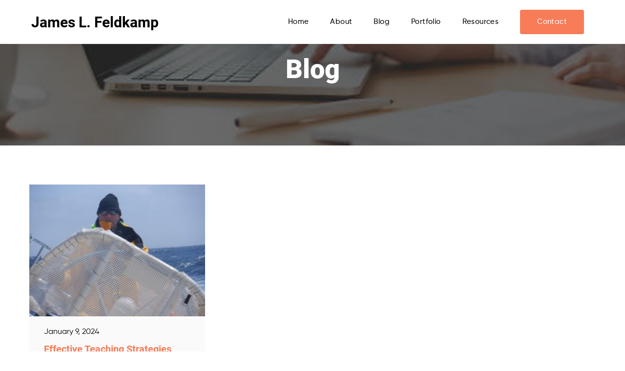

--- FILE ---
content_type: text/html; charset=UTF-8
request_url: https://jimfeldkamp.co/tag/formative-assessment/
body_size: 8291
content:
 <!DOCTYPE html PUBLIC "-//W3C//DTD XHTML 1.0 Transitional//EN" "http://www.w3.org/TR/xhtml1/DTD/xhtml1-transitional.dtd"> <html xmlns="http://www.w3.org/1999/xhtml"> <head> <link href="https://jimfeldkamp.co/wp-content/themes/masterclienttheme%202/style.css?ver=1.0" rel="stylesheet" type="text/css" /> <link href="https://unpkg.com/aos@2.3.1/dist/aos.css" rel="stylesheet"> <script src="https://unpkg.com/aos@2.3.1/dist/aos.js"></script> <meta name="viewport" content="width=device-width, initial-scale=1.0"> <meta http-equiv="Content-Type" content="text/html; charset=utf-8" /> <script src="https://ajax.googleapis.com/ajax/libs/jquery/3.3.1/jquery.min.js"></script> <title>Formative assessment Archives | Jim Feldkamp | Jim Feldkamp</title> <script type="application/ld+json">
			{
			  "@context": "https://www.schema.org",
			  "@id": "https://jimfeldkamp.co/tag/formative-assessment#person",
			  "@type": "Person",
			  "Description": "Commander Jim Feldkamp, USN Ret., Feldkamp was a US Naval Flight Officer, Counter-Measures Officer (ECMO), and Navigator for the EA-6B – the U.S. Navy’s carrier-based electronic attack aircraft. He flew off the USS Midway in Operation Desert Shield and Desert Storm in 1991.",
			  "alternateName": "James L. Feldkamp",
			  "gender": "male",
			  "image": "https://jimfeldkamp.co/wp-content/uploads/2020/02/James-Feldkamp21.png",
			  "jobTitle": "Former US Naval Flight Officer",
			  "name": "James L. Feldkamp",
			  "hasOccupation": "US Naval Flight Officer, Counter-Measures Officer (ECMO), and Navigator for the EA-6B – the U.S. Navy’s carrier-based electronic attack aircraft",
			  "nationality": "American",
			  "sameAs": [
					"https://jimfeldkamp.medium.com/",
					"https://muckrack.com/jim-feldkamp",
					"https://muckrack.com/jim-feldkamp",
					"https://readthedocs.org/profiles/JimFeldkamp/",
					"https://www.startus.cc/people/jim_feldkamp",
					"https://www.youtube.com/channel/UCKDN2IAojf1YQqH8qj741-w?view_as=subscriber",
					"https://www.pinterest.com/Jim_Feldkamp/",
					"https://gust.com/companies/Jim-feldkamp",
					"https://www.equitynet.com/c/jim-feldkamp",
					"https://jimfeldkamp.tumblr.com/",
					"http://jimfeldkamp.mystrikingly.com/",
					"https://www.minds.com/jimfeldkamp/",
					"https://hubpages.com/@jimfeldkamp",
					"https://www.patreon.com/JimFeldkamp",
					"https://www.bloglovin.com/@jimfeldkamp",
					"https://triberr.com/JimFeldkamp",
					"https://www.openstreetmap.org/user/Jim%20Feldkamp",
					"https://www.wattpad.com/user/JimFeldkamp",
					"https://jim-feldkamp.blogspot.com/",
					"https://disqus.com/by/jimfeldkamp/",
					"https://www.yelp.com/user_details?userid=gLgsOTjKmEk-5de9tZpvbw",
					"https://issuu.com/jimfeldkamp",
					"https://jimfeldkamp.weebly.com/",
					"https://angel.co/jim-feldkamp?public_profile=1",
					"https://mix.com/jimfeldkamp",
					"https://www.burpple.com/@jimfeldkamp",
					"https://dribbble.com/JimFeldkamp",
					"https://www.fanfiction.net/~jimfeldkamp",
					"https://www.deviantart.com/jimfeldkamp",
					"https://www.crunchyroll.com/user/JimFeldkamp",
					"https://about.me/jimfeldkamp1",
					"https://www.reddit.com/user/JimFeldkamp",
					"https://www.quora.com/profile/Jim-Feldkamp-1",
					"https://www.archilovers.com/jim-feldkamp/",
					"https://www.behance.net/jimfeldkamp",
					"https://vimeo.com/jimfeldkamp",
					"https://linktr.ee/JimFeldkamp",
					"https://archive.org/editxml/@jim_feldkamp"
			  ],
			  "url": "https://jimfeldkamp.co/tag/formative-assessment"
			}
		</script> <meta name='robots' content='noindex, follow' /> <meta property="og:locale" content="en_US" /> <meta property="og:type" content="article" /> <meta property="og:title" content="Formative assessment Archives | Jim Feldkamp" /> <meta property="og:url" content="https://jimfeldkamp.co/tag/formative-assessment/" /> <meta property="og:site_name" content="Jim Feldkamp" /> <meta property="og:image" content="https://jimfeldkamp.co/wp-content/uploads/2020/01/James-Feldkamp45-1024x768.jpg" /> <meta property="og:image:width" content="1024" /> <meta property="og:image:height" content="768" /> <meta property="og:image:type" content="image/jpeg" /> <meta name="twitter:card" content="summary_large_image" /> <link rel="alternate" type="application/rss+xml" title="Jim Feldkamp &raquo; Formative assessment Tag Feed" href="https://jimfeldkamp.co/tag/formative-assessment/feed/" /> <style id='wp-img-auto-sizes-contain-inline-css' type='text/css'>
img:is([sizes=auto i],[sizes^="auto," i]){contain-intrinsic-size:3000px 1500px}
/*# sourceURL=wp-img-auto-sizes-contain-inline-css */
</style> <style id='wp-emoji-styles-inline-css' type='text/css'>

	img.wp-smiley, img.emoji {
		display: inline !important;
		border: none !important;
		box-shadow: none !important;
		height: 1em !important;
		width: 1em !important;
		margin: 0 0.07em !important;
		vertical-align: -0.1em !important;
		background: none !important;
		padding: 0 !important;
	}
/*# sourceURL=wp-emoji-styles-inline-css */
</style> <style id='wp-block-library-inline-css' type='text/css'>
:root{--wp-block-synced-color:#7a00df;--wp-block-synced-color--rgb:122,0,223;--wp-bound-block-color:var(--wp-block-synced-color);--wp-editor-canvas-background:#ddd;--wp-admin-theme-color:#007cba;--wp-admin-theme-color--rgb:0,124,186;--wp-admin-theme-color-darker-10:#006ba1;--wp-admin-theme-color-darker-10--rgb:0,107,160.5;--wp-admin-theme-color-darker-20:#005a87;--wp-admin-theme-color-darker-20--rgb:0,90,135;--wp-admin-border-width-focus:2px}@media (min-resolution:192dpi){:root{--wp-admin-border-width-focus:1.5px}}.wp-element-button{cursor:pointer}:root .has-very-light-gray-background-color{background-color:#eee}:root .has-very-dark-gray-background-color{background-color:#313131}:root .has-very-light-gray-color{color:#eee}:root .has-very-dark-gray-color{color:#313131}:root .has-vivid-green-cyan-to-vivid-cyan-blue-gradient-background{background:linear-gradient(135deg,#00d084,#0693e3)}:root .has-purple-crush-gradient-background{background:linear-gradient(135deg,#34e2e4,#4721fb 50%,#ab1dfe)}:root .has-hazy-dawn-gradient-background{background:linear-gradient(135deg,#faaca8,#dad0ec)}:root .has-subdued-olive-gradient-background{background:linear-gradient(135deg,#fafae1,#67a671)}:root .has-atomic-cream-gradient-background{background:linear-gradient(135deg,#fdd79a,#004a59)}:root .has-nightshade-gradient-background{background:linear-gradient(135deg,#330968,#31cdcf)}:root .has-midnight-gradient-background{background:linear-gradient(135deg,#020381,#2874fc)}:root{--wp--preset--font-size--normal:16px;--wp--preset--font-size--huge:42px}.has-regular-font-size{font-size:1em}.has-larger-font-size{font-size:2.625em}.has-normal-font-size{font-size:var(--wp--preset--font-size--normal)}.has-huge-font-size{font-size:var(--wp--preset--font-size--huge)}.has-text-align-center{text-align:center}.has-text-align-left{text-align:left}.has-text-align-right{text-align:right}.has-fit-text{white-space:nowrap!important}#end-resizable-editor-section{display:none}.aligncenter{clear:both}.items-justified-left{justify-content:flex-start}.items-justified-center{justify-content:center}.items-justified-right{justify-content:flex-end}.items-justified-space-between{justify-content:space-between}.screen-reader-text{border:0;clip-path:inset(50%);height:1px;margin:-1px;overflow:hidden;padding:0;position:absolute;width:1px;word-wrap:normal!important}.screen-reader-text:focus{background-color:#ddd;clip-path:none;color:#444;display:block;font-size:1em;height:auto;left:5px;line-height:normal;padding:15px 23px 14px;text-decoration:none;top:5px;width:auto;z-index:100000}html :where(.has-border-color){border-style:solid}html :where([style*=border-top-color]){border-top-style:solid}html :where([style*=border-right-color]){border-right-style:solid}html :where([style*=border-bottom-color]){border-bottom-style:solid}html :where([style*=border-left-color]){border-left-style:solid}html :where([style*=border-width]){border-style:solid}html :where([style*=border-top-width]){border-top-style:solid}html :where([style*=border-right-width]){border-right-style:solid}html :where([style*=border-bottom-width]){border-bottom-style:solid}html :where([style*=border-left-width]){border-left-style:solid}html :where(img[class*=wp-image-]){height:auto;max-width:100%}:where(figure){margin:0 0 1em}html :where(.is-position-sticky){--wp-admin--admin-bar--position-offset:var(--wp-admin--admin-bar--height,0px)}@media screen and (max-width:600px){html :where(.is-position-sticky){--wp-admin--admin-bar--position-offset:0px}}

/*# sourceURL=wp-block-library-inline-css */
</style><style id='global-styles-inline-css' type='text/css'>
:root{--wp--preset--aspect-ratio--square: 1;--wp--preset--aspect-ratio--4-3: 4/3;--wp--preset--aspect-ratio--3-4: 3/4;--wp--preset--aspect-ratio--3-2: 3/2;--wp--preset--aspect-ratio--2-3: 2/3;--wp--preset--aspect-ratio--16-9: 16/9;--wp--preset--aspect-ratio--9-16: 9/16;--wp--preset--color--black: #000000;--wp--preset--color--cyan-bluish-gray: #abb8c3;--wp--preset--color--white: #ffffff;--wp--preset--color--pale-pink: #f78da7;--wp--preset--color--vivid-red: #cf2e2e;--wp--preset--color--luminous-vivid-orange: #ff6900;--wp--preset--color--luminous-vivid-amber: #fcb900;--wp--preset--color--light-green-cyan: #7bdcb5;--wp--preset--color--vivid-green-cyan: #00d084;--wp--preset--color--pale-cyan-blue: #8ed1fc;--wp--preset--color--vivid-cyan-blue: #0693e3;--wp--preset--color--vivid-purple: #9b51e0;--wp--preset--gradient--vivid-cyan-blue-to-vivid-purple: linear-gradient(135deg,rgb(6,147,227) 0%,rgb(155,81,224) 100%);--wp--preset--gradient--light-green-cyan-to-vivid-green-cyan: linear-gradient(135deg,rgb(122,220,180) 0%,rgb(0,208,130) 100%);--wp--preset--gradient--luminous-vivid-amber-to-luminous-vivid-orange: linear-gradient(135deg,rgb(252,185,0) 0%,rgb(255,105,0) 100%);--wp--preset--gradient--luminous-vivid-orange-to-vivid-red: linear-gradient(135deg,rgb(255,105,0) 0%,rgb(207,46,46) 100%);--wp--preset--gradient--very-light-gray-to-cyan-bluish-gray: linear-gradient(135deg,rgb(238,238,238) 0%,rgb(169,184,195) 100%);--wp--preset--gradient--cool-to-warm-spectrum: linear-gradient(135deg,rgb(74,234,220) 0%,rgb(151,120,209) 20%,rgb(207,42,186) 40%,rgb(238,44,130) 60%,rgb(251,105,98) 80%,rgb(254,248,76) 100%);--wp--preset--gradient--blush-light-purple: linear-gradient(135deg,rgb(255,206,236) 0%,rgb(152,150,240) 100%);--wp--preset--gradient--blush-bordeaux: linear-gradient(135deg,rgb(254,205,165) 0%,rgb(254,45,45) 50%,rgb(107,0,62) 100%);--wp--preset--gradient--luminous-dusk: linear-gradient(135deg,rgb(255,203,112) 0%,rgb(199,81,192) 50%,rgb(65,88,208) 100%);--wp--preset--gradient--pale-ocean: linear-gradient(135deg,rgb(255,245,203) 0%,rgb(182,227,212) 50%,rgb(51,167,181) 100%);--wp--preset--gradient--electric-grass: linear-gradient(135deg,rgb(202,248,128) 0%,rgb(113,206,126) 100%);--wp--preset--gradient--midnight: linear-gradient(135deg,rgb(2,3,129) 0%,rgb(40,116,252) 100%);--wp--preset--font-size--small: 13px;--wp--preset--font-size--medium: 20px;--wp--preset--font-size--large: 36px;--wp--preset--font-size--x-large: 42px;--wp--preset--spacing--20: 0.44rem;--wp--preset--spacing--30: 0.67rem;--wp--preset--spacing--40: 1rem;--wp--preset--spacing--50: 1.5rem;--wp--preset--spacing--60: 2.25rem;--wp--preset--spacing--70: 3.38rem;--wp--preset--spacing--80: 5.06rem;--wp--preset--shadow--natural: 6px 6px 9px rgba(0, 0, 0, 0.2);--wp--preset--shadow--deep: 12px 12px 50px rgba(0, 0, 0, 0.4);--wp--preset--shadow--sharp: 6px 6px 0px rgba(0, 0, 0, 0.2);--wp--preset--shadow--outlined: 6px 6px 0px -3px rgb(255, 255, 255), 6px 6px rgb(0, 0, 0);--wp--preset--shadow--crisp: 6px 6px 0px rgb(0, 0, 0);}:where(.is-layout-flex){gap: 0.5em;}:where(.is-layout-grid){gap: 0.5em;}body .is-layout-flex{display: flex;}.is-layout-flex{flex-wrap: wrap;align-items: center;}.is-layout-flex > :is(*, div){margin: 0;}body .is-layout-grid{display: grid;}.is-layout-grid > :is(*, div){margin: 0;}:where(.wp-block-columns.is-layout-flex){gap: 2em;}:where(.wp-block-columns.is-layout-grid){gap: 2em;}:where(.wp-block-post-template.is-layout-flex){gap: 1.25em;}:where(.wp-block-post-template.is-layout-grid){gap: 1.25em;}.has-black-color{color: var(--wp--preset--color--black) !important;}.has-cyan-bluish-gray-color{color: var(--wp--preset--color--cyan-bluish-gray) !important;}.has-white-color{color: var(--wp--preset--color--white) !important;}.has-pale-pink-color{color: var(--wp--preset--color--pale-pink) !important;}.has-vivid-red-color{color: var(--wp--preset--color--vivid-red) !important;}.has-luminous-vivid-orange-color{color: var(--wp--preset--color--luminous-vivid-orange) !important;}.has-luminous-vivid-amber-color{color: var(--wp--preset--color--luminous-vivid-amber) !important;}.has-light-green-cyan-color{color: var(--wp--preset--color--light-green-cyan) !important;}.has-vivid-green-cyan-color{color: var(--wp--preset--color--vivid-green-cyan) !important;}.has-pale-cyan-blue-color{color: var(--wp--preset--color--pale-cyan-blue) !important;}.has-vivid-cyan-blue-color{color: var(--wp--preset--color--vivid-cyan-blue) !important;}.has-vivid-purple-color{color: var(--wp--preset--color--vivid-purple) !important;}.has-black-background-color{background-color: var(--wp--preset--color--black) !important;}.has-cyan-bluish-gray-background-color{background-color: var(--wp--preset--color--cyan-bluish-gray) !important;}.has-white-background-color{background-color: var(--wp--preset--color--white) !important;}.has-pale-pink-background-color{background-color: var(--wp--preset--color--pale-pink) !important;}.has-vivid-red-background-color{background-color: var(--wp--preset--color--vivid-red) !important;}.has-luminous-vivid-orange-background-color{background-color: var(--wp--preset--color--luminous-vivid-orange) !important;}.has-luminous-vivid-amber-background-color{background-color: var(--wp--preset--color--luminous-vivid-amber) !important;}.has-light-green-cyan-background-color{background-color: var(--wp--preset--color--light-green-cyan) !important;}.has-vivid-green-cyan-background-color{background-color: var(--wp--preset--color--vivid-green-cyan) !important;}.has-pale-cyan-blue-background-color{background-color: var(--wp--preset--color--pale-cyan-blue) !important;}.has-vivid-cyan-blue-background-color{background-color: var(--wp--preset--color--vivid-cyan-blue) !important;}.has-vivid-purple-background-color{background-color: var(--wp--preset--color--vivid-purple) !important;}.has-black-border-color{border-color: var(--wp--preset--color--black) !important;}.has-cyan-bluish-gray-border-color{border-color: var(--wp--preset--color--cyan-bluish-gray) !important;}.has-white-border-color{border-color: var(--wp--preset--color--white) !important;}.has-pale-pink-border-color{border-color: var(--wp--preset--color--pale-pink) !important;}.has-vivid-red-border-color{border-color: var(--wp--preset--color--vivid-red) !important;}.has-luminous-vivid-orange-border-color{border-color: var(--wp--preset--color--luminous-vivid-orange) !important;}.has-luminous-vivid-amber-border-color{border-color: var(--wp--preset--color--luminous-vivid-amber) !important;}.has-light-green-cyan-border-color{border-color: var(--wp--preset--color--light-green-cyan) !important;}.has-vivid-green-cyan-border-color{border-color: var(--wp--preset--color--vivid-green-cyan) !important;}.has-pale-cyan-blue-border-color{border-color: var(--wp--preset--color--pale-cyan-blue) !important;}.has-vivid-cyan-blue-border-color{border-color: var(--wp--preset--color--vivid-cyan-blue) !important;}.has-vivid-purple-border-color{border-color: var(--wp--preset--color--vivid-purple) !important;}.has-vivid-cyan-blue-to-vivid-purple-gradient-background{background: var(--wp--preset--gradient--vivid-cyan-blue-to-vivid-purple) !important;}.has-light-green-cyan-to-vivid-green-cyan-gradient-background{background: var(--wp--preset--gradient--light-green-cyan-to-vivid-green-cyan) !important;}.has-luminous-vivid-amber-to-luminous-vivid-orange-gradient-background{background: var(--wp--preset--gradient--luminous-vivid-amber-to-luminous-vivid-orange) !important;}.has-luminous-vivid-orange-to-vivid-red-gradient-background{background: var(--wp--preset--gradient--luminous-vivid-orange-to-vivid-red) !important;}.has-very-light-gray-to-cyan-bluish-gray-gradient-background{background: var(--wp--preset--gradient--very-light-gray-to-cyan-bluish-gray) !important;}.has-cool-to-warm-spectrum-gradient-background{background: var(--wp--preset--gradient--cool-to-warm-spectrum) !important;}.has-blush-light-purple-gradient-background{background: var(--wp--preset--gradient--blush-light-purple) !important;}.has-blush-bordeaux-gradient-background{background: var(--wp--preset--gradient--blush-bordeaux) !important;}.has-luminous-dusk-gradient-background{background: var(--wp--preset--gradient--luminous-dusk) !important;}.has-pale-ocean-gradient-background{background: var(--wp--preset--gradient--pale-ocean) !important;}.has-electric-grass-gradient-background{background: var(--wp--preset--gradient--electric-grass) !important;}.has-midnight-gradient-background{background: var(--wp--preset--gradient--midnight) !important;}.has-small-font-size{font-size: var(--wp--preset--font-size--small) !important;}.has-medium-font-size{font-size: var(--wp--preset--font-size--medium) !important;}.has-large-font-size{font-size: var(--wp--preset--font-size--large) !important;}.has-x-large-font-size{font-size: var(--wp--preset--font-size--x-large) !important;}
/*# sourceURL=global-styles-inline-css */
</style> <style id='classic-theme-styles-inline-css' type='text/css'>
/*! This file is auto-generated */
.wp-block-button__link{color:#fff;background-color:#32373c;border-radius:9999px;box-shadow:none;text-decoration:none;padding:calc(.667em + 2px) calc(1.333em + 2px);font-size:1.125em}.wp-block-file__button{background:#32373c;color:#fff;text-decoration:none}
/*# sourceURL=/wp-includes/css/classic-themes.min.css */
</style> <link rel='stylesheet' id='contact-form-7-css' href='https://jimfeldkamp.co/wp-content/plugins/contact-form-7/includes/css/styles.css?ver=6.1.4' type='text/css' media='all' /> <link rel="https://api.w.org/" href="https://jimfeldkamp.co/wp-json/" /><link rel="alternate" title="JSON" type="application/json" href="https://jimfeldkamp.co/wp-json/wp/v2/tags/93" /><link rel="EditURI" type="application/rsd+xml" title="RSD" href="https://jimfeldkamp.co/xmlrpc.php?rsd" /> <meta name="generator" content="WordPress 6.9" /> <style type="text/css" id="wp-custom-css">
			.page-id-386 .inner-about-mn {
    margin-bottom: 15px;
}
.page-id-386 .inner-blog-blk.aos-init.aos-animate {
	width: 100%;
}
.page-id-386 .entry-title {
	text-align: center;
	font-size: 40px;
	line-height: 52px;
	text-align: center;
	margin: 55px 0 10px 0;
}
.page-id-386 .inner-blog-wrapper {
	padding: 15px;
}
.page-id-386 .orange-line {
	margin-left: auto;
	margin-right: auto;
	margin-bottom: 30px;
}
.page-id-386 .inner-blog-wrapper h3 {
	font-size: 19px !important;
    font-weight: 100;
    font-family: "Roboto-Medium";
    line-height: 27px;
	display: -webkit-box;
    -webkit-line-clamp: 2;
    -webkit-box-orient: vertical;
    overflow: hidden;
    text-overflow: ellipsis;
}
.page-id-386 .inner-blog-1 {
	text-align: center;
	position: relative;
	width: 28%;
}
.page-id-386 .inner-blog-wrapper .read-btn {
	position: absolute;
	bottom: 15px;
	left: 50%;
	-webkit-transform: translate(-50%, 0);
		-ms-transform: translate(-50%, 0);
		-o-transform: translate(-50%, 0);
			transform: translate(-50%, 0);
	text-decoration: none;
}
.broken_link, a.broken_link {
	text-decoration: none !important;
}
@media (max-width: 992px) {
	.page-id-386 .inner-blog-1 { 
		width: 45%;
	}
}
@media (max-width: 767px) {
	.page-id-386 .inner-blog-1 { 
		width: 100%;
	}
}		</style> <meta name="msvalidate.01" content="6DA97CE71A74279DC0C910F209EA7894" /> </head> <body class="archive tag tag-formative-assessment tag-93 wp-theme-masterclienttheme2"> <div class="wrapper"> <header> <div class="main-navbar"> <div class="container"> <div class="logo"> <a href="https://jimfeldkamp.co">James L. Feldkamp</a> </div> <button class="nav-collapse-btn" ><i class="fa fa-bars"></i></button> <div class="nav-main"> <div class="navbar"> <ul id="header-menu" class=""><li class=' menu-item menu-item-type-post_type menu-item-object-page menu-item-home'><a href="https://jimfeldkamp.co/">Home</a></li> <li class=' menu-item menu-item-type-post_type menu-item-object-page'><a href="https://jimfeldkamp.co/about-jim-feldkamp/">About</a></li> <li class=' menu-item menu-item-type-post_type menu-item-object-page current_page_parent'><a href="https://jimfeldkamp.co/blog/">Blog</a></li> <li class=' menu-item menu-item-type-post_type menu-item-object-page'><a href="https://jimfeldkamp.co/portfolio/">Portfolio</a></li> <li class=' menu-item menu-item-type-post_type menu-item-object-page'><a href="https://jimfeldkamp.co/resources/">Resources</a></li> <li class=' menu-item menu-item-type-post_type menu-item-object-page'><a class="get-btn" href="https://jimfeldkamp.co/contact/">Contact</a></li> </ul> </div> </div> </div> </div> </header> <div class="inner-about-mn blog-main-headr-1"> <div class="container"> <div class="inner-about-blk" data-aos="fade-down" data-aos-duration="1000"> <h1>Blog</h1> </div> </div> </div> <div class="inner-blog-mn"> <div class="container"> <div class="inner-blog-blk" data-aos="fade-up" data-aos-duration="1000"> <div class="inner-blog-1"> <a href="https://jimfeldkamp.co/effective-teaching-strategies-that-make-a-difference/"><img width="300" height="225" src="https://jimfeldkamp.co/wp-content/uploads/2023/06/JamesFeldkampLeadConsultantIntelligence_Counterterrorism-300x225.jpg" class="attachment-medium size-medium wp-post-image" alt="Effective Teaching Strategies That Make a Difference" decoding="async" fetchpriority="high" srcset="https://jimfeldkamp.co/wp-content/uploads/2023/06/JamesFeldkampLeadConsultantIntelligence_Counterterrorism-300x225.jpg 300w, https://jimfeldkamp.co/wp-content/uploads/2023/06/JamesFeldkampLeadConsultantIntelligence_Counterterrorism-1024x768.jpg 1024w, https://jimfeldkamp.co/wp-content/uploads/2023/06/JamesFeldkampLeadConsultantIntelligence_Counterterrorism-768x576.jpg 768w, https://jimfeldkamp.co/wp-content/uploads/2023/06/JamesFeldkampLeadConsultantIntelligence_Counterterrorism-1536x1152.jpg 1536w, https://jimfeldkamp.co/wp-content/uploads/2023/06/JamesFeldkampLeadConsultantIntelligence_Counterterrorism-2048x1536.jpg 2048w" sizes="(max-width: 300px) 100vw, 300px" /></a> <div class="inner-blog-content"> <span>January 9, 2024</span> <h4 class="entry-title"><a href="https://jimfeldkamp.co/effective-teaching-strategies-that-make-a-difference/" rel="bookmark">Effective Teaching Strategies That Make a Difference</a></h4> <p>Effective teaching is the cornerstone of successful education. It imparts knowledge and inspires and engages students, fostering a lifelong love for learning. To achieve this, educators must employ effective teaching strategies catering to diverse learning styles, abilities, and needs. This article will explore some of the most influential and effective teaching strategies to help educators [&hellip;]</p> <a class="read-btn" href="https://jimfeldkamp.co/effective-teaching-strategies-that-make-a-difference/">Read More</a> </div> </div> <div class="pagination"> </div> </div> </div> </div> <div class="sec-footer-mn"> <div class="container"> <div class="john-footer-blk"> <h6>SHARE, LIKE, REPEAT</h6> <h2>Let's Connect</h2> <div class="john-ftr-1"> <ul id="footer-menu" class=""><li id="menu-item-357" class="menu-item menu-item-type-post_type menu-item-object-page menu-item-privacy-policy menu-item-357"><a rel="privacy-policy" href="https://jimfeldkamp.co/privacy-policy/">Privacy Policy</a></li> </ul> </div> <div class="social-links"> <a href="https://x.com/JamesFeldkamp9"><i class="fa fa-twitter" aria-hidden="true"></i></a> <a href="https://www.behance.net/jamesfeldkamp"><i class="fa fa-behance" aria-hidden="true"></i></a> <a href="https://www.facebook.com/JamesJimFeldkampTravel/"><i class="fa fa-facebook" aria-hidden="true"></i></a> <a href="https://www.threads.net/@jimfeldkamp"> <img style="background: white; padding: 5px; border-radius: 25px; margin-bottom: -15px; " src="http://jamesfeldkamp.co/wp-content/uploads/2025/05/threads.png"> </a> <a href="https://www.crunchbase.com/person/james-feldkamp-e420"> <img style="background: white; padding: 5px; border-radius: 25px; margin-bottom: -15px; margin-left: 10px; " src="http://jamesfeldkamp.co/wp-content/uploads/2025/05/Symbol.png"> </a> <a href="https://jamesfeldkamp.medium.com/"> <img style="background: white; padding: 5px; border-radius: 25px; margin-bottom: -15px; margin-left: 10px;" src="http://jamesfeldkamp.co/wp-content/uploads/2025/05/medium.png"> </a> <a href="http://jimfeldkamp.wikidot.com/"> <img style="background: white; padding: 5px; border-radius: 25px; margin-bottom: -15px; margin-left: 10px;" src="http://jamesfeldkamp.co/wp-content/uploads/2025/05/social.png"> </a> <a href="https://issuu.com/jamesfeldkamp"> <img style="background: white; padding: 5px; border-radius: 25px; margin-bottom: -15px; margin-left: 10px;" src="http://jamesfeldkamp.co/wp-content/uploads/2025/05/i.png"> </a> <a href="https://www.instagram.com/jimfeldkamp/"><i class="fa fa-instagram" aria-hidden="true"></i></a> <a href="https://www.linkedin.com/in/james-l-feldkamp/"><i class="fa fa-linkedin" aria-hidden="true"></i></a> </div> </div> </div> </div> </div> <script>
		  AOS.init();
		</script> <script>
		/*fn for nav toggel*/
		$(".nav-collapse-btn").click(function(){
			$(".nav-main").toggleClass("show-nav");
		});

		</script> <script type="speculationrules">
{"prefetch":[{"source":"document","where":{"and":[{"href_matches":"/*"},{"not":{"href_matches":["/wp-*.php","/wp-admin/*","/wp-content/uploads/*","/wp-content/*","/wp-content/plugins/*","/wp-content/themes/masterclienttheme%202/*","/*\\?(.+)"]}},{"not":{"selector_matches":"a[rel~=\"nofollow\"]"}},{"not":{"selector_matches":".no-prefetch, .no-prefetch a"}}]},"eagerness":"conservative"}]}
</script> <script type="text/javascript" src="https://jimfeldkamp.co/wp-includes/js/dist/hooks.min.js?ver=dd5603f07f9220ed27f1" id="wp-hooks-js"></script> <script type="text/javascript" src="https://jimfeldkamp.co/wp-includes/js/dist/i18n.min.js?ver=c26c3dc7bed366793375" id="wp-i18n-js"></script> <script type="text/javascript" id="wp-i18n-js-after">
/* <![CDATA[ */
wp.i18n.setLocaleData( { 'text direction\u0004ltr': [ 'ltr' ] } );
//# sourceURL=wp-i18n-js-after
/* ]]> */
</script> <script type="text/javascript" src="https://jimfeldkamp.co/wp-content/plugins/contact-form-7/includes/swv/js/index.js?ver=6.1.4" id="swv-js"></script> <script type="text/javascript" id="contact-form-7-js-before">
/* <![CDATA[ */
var wpcf7 = {
    "api": {
        "root": "https:\/\/jimfeldkamp.co\/wp-json\/",
        "namespace": "contact-form-7\/v1"
    },
    "cached": 1
};
//# sourceURL=contact-form-7-js-before
/* ]]> */
</script> <script type="text/javascript" src="https://jimfeldkamp.co/wp-content/plugins/contact-form-7/includes/js/index.js?ver=6.1.4" id="contact-form-7-js"></script> <script id="wp-emoji-settings" type="application/json">
{"baseUrl":"https://s.w.org/images/core/emoji/17.0.2/72x72/","ext":".png","svgUrl":"https://s.w.org/images/core/emoji/17.0.2/svg/","svgExt":".svg","source":{"concatemoji":"https://jimfeldkamp.co/wp-includes/js/wp-emoji-release.min.js?ver=6.9"}}
</script> <script type="module">
/* <![CDATA[ */
/*! This file is auto-generated */
const a=JSON.parse(document.getElementById("wp-emoji-settings").textContent),o=(window._wpemojiSettings=a,"wpEmojiSettingsSupports"),s=["flag","emoji"];function i(e){try{var t={supportTests:e,timestamp:(new Date).valueOf()};sessionStorage.setItem(o,JSON.stringify(t))}catch(e){}}function c(e,t,n){e.clearRect(0,0,e.canvas.width,e.canvas.height),e.fillText(t,0,0);t=new Uint32Array(e.getImageData(0,0,e.canvas.width,e.canvas.height).data);e.clearRect(0,0,e.canvas.width,e.canvas.height),e.fillText(n,0,0);const a=new Uint32Array(e.getImageData(0,0,e.canvas.width,e.canvas.height).data);return t.every((e,t)=>e===a[t])}function p(e,t){e.clearRect(0,0,e.canvas.width,e.canvas.height),e.fillText(t,0,0);var n=e.getImageData(16,16,1,1);for(let e=0;e<n.data.length;e++)if(0!==n.data[e])return!1;return!0}function u(e,t,n,a){switch(t){case"flag":return n(e,"\ud83c\udff3\ufe0f\u200d\u26a7\ufe0f","\ud83c\udff3\ufe0f\u200b\u26a7\ufe0f")?!1:!n(e,"\ud83c\udde8\ud83c\uddf6","\ud83c\udde8\u200b\ud83c\uddf6")&&!n(e,"\ud83c\udff4\udb40\udc67\udb40\udc62\udb40\udc65\udb40\udc6e\udb40\udc67\udb40\udc7f","\ud83c\udff4\u200b\udb40\udc67\u200b\udb40\udc62\u200b\udb40\udc65\u200b\udb40\udc6e\u200b\udb40\udc67\u200b\udb40\udc7f");case"emoji":return!a(e,"\ud83e\u1fac8")}return!1}function f(e,t,n,a){let r;const o=(r="undefined"!=typeof WorkerGlobalScope&&self instanceof WorkerGlobalScope?new OffscreenCanvas(300,150):document.createElement("canvas")).getContext("2d",{willReadFrequently:!0}),s=(o.textBaseline="top",o.font="600 32px Arial",{});return e.forEach(e=>{s[e]=t(o,e,n,a)}),s}function r(e){var t=document.createElement("script");t.src=e,t.defer=!0,document.head.appendChild(t)}a.supports={everything:!0,everythingExceptFlag:!0},new Promise(t=>{let n=function(){try{var e=JSON.parse(sessionStorage.getItem(o));if("object"==typeof e&&"number"==typeof e.timestamp&&(new Date).valueOf()<e.timestamp+604800&&"object"==typeof e.supportTests)return e.supportTests}catch(e){}return null}();if(!n){if("undefined"!=typeof Worker&&"undefined"!=typeof OffscreenCanvas&&"undefined"!=typeof URL&&URL.createObjectURL&&"undefined"!=typeof Blob)try{var e="postMessage("+f.toString()+"("+[JSON.stringify(s),u.toString(),c.toString(),p.toString()].join(",")+"));",a=new Blob([e],{type:"text/javascript"});const r=new Worker(URL.createObjectURL(a),{name:"wpTestEmojiSupports"});return void(r.onmessage=e=>{i(n=e.data),r.terminate(),t(n)})}catch(e){}i(n=f(s,u,c,p))}t(n)}).then(e=>{for(const n in e)a.supports[n]=e[n],a.supports.everything=a.supports.everything&&a.supports[n],"flag"!==n&&(a.supports.everythingExceptFlag=a.supports.everythingExceptFlag&&a.supports[n]);var t;a.supports.everythingExceptFlag=a.supports.everythingExceptFlag&&!a.supports.flag,a.supports.everything||((t=a.source||{}).concatemoji?r(t.concatemoji):t.wpemoji&&t.twemoji&&(r(t.twemoji),r(t.wpemoji)))});
//# sourceURL=https://jimfeldkamp.co/wp-includes/js/wp-emoji-loader.min.js
/* ]]> */
</script> <script defer src="https://static.cloudflareinsights.com/beacon.min.js/vcd15cbe7772f49c399c6a5babf22c1241717689176015" integrity="sha512-ZpsOmlRQV6y907TI0dKBHq9Md29nnaEIPlkf84rnaERnq6zvWvPUqr2ft8M1aS28oN72PdrCzSjY4U6VaAw1EQ==" data-cf-beacon='{"version":"2024.11.0","token":"7a5c2a930739486da75d89328e0cf977","r":1,"server_timing":{"name":{"cfCacheStatus":true,"cfEdge":true,"cfExtPri":true,"cfL4":true,"cfOrigin":true,"cfSpeedBrain":true},"location_startswith":null}}' crossorigin="anonymous"></script>
</body> </html> <!-- Cache Enabler by KeyCDN @ Thu, 22 Jan 2026 18:15:51 GMT (https-index.html.gz) -->

--- FILE ---
content_type: text/css
request_url: https://jimfeldkamp.co/wp-content/themes/masterclienttheme%202/style.css?ver=1.0
body_size: 5741
content:
/* 
Theme Name: Net Reputation Master Theme
Author: NetReputation
Author URI: http://netreputation.com
Version: 1.0.0
*/
@charset "utf-8";
/* CSS Document */

@import url('https://maxcdn.bootstrapcdn.com/font-awesome/4.6.3/css/font-awesome.min.css');
.wrapper {
   margin: 0;
   padding: 0;
   float: left;
   width:100%;
}
body{
   margin: 0 auto;
}
button {
  transition-duration: 0.5s;
}
.container {
   width: 1200px;
   margin: 0 auto;
}
h1{
	font-size: 54px;
	 font-family: "Roboto-Black";
}

h2 {
	font-size: 40px;
	 font-family: "Roboto-Bold";
	font-weight: 100;
}

h3{
	font-size:32px;
	font-weight: 100;
	font-family: "Roboto-Medium";
	
}

h4{
	font-size:22px;
	margin: 0;
	font-family: "Roboto-Bold";
}

h5{
	font-size:20px;
	font-weight: 100;
	font-family: "Gilroy-Medium";
	
}

h6{
	font-size:18px;
	font-family: "Gilroy-Regular";
}

p{
	font-size:16px;
	line-height: 25px;
	font-family: "Gilroy-Regular";
}
span{
	font-size:16px;
	line-height: 25px;
	font-family: "Roboto-Regular";
	font-weight: 100;
}

li{
	font-size:16px;
	ffont-family: "Gilroy-Regular";
}
a{
	 font-family: "Roboto-Bold";
	
}
@font-face {
 font-family: "Roboto-Black";
 src: url("fonts/Roboto-Black.ttf") format("truetype");
} 

@font-face {
 font-family: "Roboto-Bold";
 src: url("fonts/Roboto-Bold.ttf") format("truetype");
} 
@font-face {
 font-family: "Roboto-Regular";
 src: url("fonts/Roboto-Regular.ttf") format("truetype");
} 

@font-face {
 font-family: "Roboto-Medium";
 src: url("fonts/Roboto-Medium.ttf") format("truetype");
} 
@font-face {
 font-family: "Gilroy-Regular";
 src: url("fonts/Gilroy-Regular.ttf") format("truetype");
} 

@font-face {
 font-family: "Gilroy-Medium";
 src: url("fonts/Gilroy-Medium.ttf") format("truetype");
}  


 
.nav-collapse-btn {
	display: none;
}
.main-navbar {
	float: left;
    overflow: hidden;
    background-color: #fff;
    position: fixed;
    top: 0;
    width: 100%;
    z-index: 1;
    height: 90px;
    box-shadow: 7px 3px 9px -5px #80808030;
}
header {
	float: left;
	width: 100%;
	height: auto;
}
.logo {

}
.logo img {
	width: 80%;
}
.navbar {

	
}
.navbar ul {

}
.navbar li {
	font-size: 14px;
	list-style: none;
	display: inline-block;
	
	text-transform: uppercase;
}
.navbar li:last-child{
	margin-right:0;
}
.navbar a {
	color: #000;
	text-decoration: none;
	text-transform: capitalize;
	font-size: 15px;
	font-weight: 300 !important;
	letter-spacing: 0.4px;
	font-family: "Gilroy-Medium";
}
.navbar a:hover {
    color: #f87c58;
    transition: 0.5s all;
}
.main-bar {
	float: left;
	width: 24%;
	margin-top: 20px;
}
.main-bar ul {
	margin: 0;
	float: left;
	padding: 0;
}
.main-bar li {
	list-style: none;
	display: inline-block;
	margin-right: 30px;
}
.main-bar a {
	color: #000;
	font-size: 15px;
	text-transform: capitalize;
	font-weight: 100;
	text-decoration: none;
}
.get-btn {
	background-color: #f87c58;
	color: #fff;
	padding: 14px 33px;
	color: #fff !important;
	border-radius: 4px;
	border: 2px solid #f87c58;
	text-decoration: none !important;
	display: inline-block;
	font-family: "Roboto-Bold";
	transition: all .3s;
}
.get-btn:hover {
	background-color: transparent;
	color: #f87c58 !important;
}
.sec-john-1 {
	float: none;
    width: 100%;
    text-align: center;
    background-image: url(images/Individual-header.jpg);
    background-repeat: no-repeat;
    height: auto;
    background-position: center bottom;
    background-size: cover;
    padding: 10px 0 300px 0;
}
.john-blk-main h5 {
    color: #fff;
margin-bottom: 0;
letter-spacing: 2px;
font-size: 24px;
}
.john-blk-main h1 {
	color: #fff;
    margin: 0 !important;
    letter-spacing: 3px;
}
.john-blk-main {
  margin-top: 180px;
}
.john-blk-main h6 {
    color: #fff;
    margin: 8px;
    letter-spacing: 2px;
    font-weight: 100;
	font-size: 20px;
}
.sec-aboutme-1 {
    float: left;
    width: 100%;
    text-align: center;
}
.john-portfolio-blk h2 {
    margin: 10px;
}
.john-About-Me1 {
 float: left;
width: 50%;
text-align: left;
}
.john-About-Mn {
 width: 83%;
background: #fff;
margin-top: -115px;
display: inline-block;
float: none;
padding: 40px 40px;
box-shadow: 0px 0px 5px 3px #00000008;
}
.sec-footer-mn {
    float: left;
    width: 100%;
    background-color: #333647;
    text-align: center;
    color: #fff;
    height: 380px;
}
.john-About-Me1 h2 {
    margin: 20px 0 0;
}
.john-About-Me1 img {
width: 93%;
}
.portfolio-two img {
    height: 246px;
}
.john-About-Me1 a {
    color: #fff;
    text-decoration: none;
    text-transform: capitalize;
    font-size: 15px;
    font-weight: 100 !important;
    letter-spacing: 0.4px;
    background-color: #f87c58;
    padding: 16px 35px;
    margin-top: 10px;
    float: left;
	 border: 2px solid #f87c58;
    border-radius: 4px;
}
.john-About-Me1 a:hover{
	background-color: transparent;
color: #f87c58 !important;
}
.sec-portfolio-mn {
 float: left;
width: 100%;
text-align: center;
padding: 60px 0;
}
.portfolio-blk-1 {
    float: none;
    width: 100%;
    margin: 50px 0;
    display: inline-block;
    vertical-align: text-top;
    display: flex;
    justify-content: space-around;
    flex-wrap: wrap;
}
.portfolio-blk-1 a {
    width: 30%;
    margin: 10px;
}
.portfolio-blk-1 img {
    width: 100%;
}
.recnt-new img {
    width: 100%;
}
.newRecent-blk img {

margin-bottom: 14px;
margin-right: 27px;
}
.Recent-blk-1 {

	text-align: left;
}
.recnt-new {
    margin-right: 33px;
}
.Recent-blk-top {
    
    display: inline-block;
    float: none;
}
.newRecent-blk p {
    margin-top: 11px;
}
.sec-Recent-News {
    float: left;
    width: 100%;
    text-align: center;
	padding-bottom: 40px;
}
.newRecent-blk h4 {
    font-size: 18px;
    font-weight: 100;
	color:#000;
}
.Recent-blk-1 a {
	text-decoration: none !important;
}
.newRecent-blk h6 {
   margin: 7px 0;
font-size: 16px;
color: #34b0e4;
}
.recnt-new h6 {
    margin: 15px 0;
}
.recnt-new {
    box-shadow: 0px 0px 5px 3px #00000008;
    padding-bottom: 30px;
}
    .newRecent-blk {
	padding-bottom: 18px;
	border-bottom: 1px solid #cccccc75;
	margin-bottom: 23px;
}
.newrecnt-1 {
    border-bottom: 0;
}
.recnt-new h6 {
    padding-left: 20px;
}
.recnt-new h4 {
	padding-left: 20px;
	font-weight: 100;
	color: #000 !important;
}
.recnt-new p {
    padding-left: 20px;
}
.sec-contact-News {
    float: left;
    width: 100%;
    background-size: cover;
    background-position: center bottom;
    background-repeat: no-repeat;
    background-image: url(images/Individuals-c-1.jpg);
    height: 580px;
    padding-top: 40px;
	text-align:center;
}
input[type=text], textarea {
  width: 100%;
  padding: 12px;
  border: 1px solid #ccc;
  border-radius: 4px;
  box-sizing: border-box;
  margin-top: 6px;
  margin-bottom: 16px;
  resize: none;
   font-family: "Gilroy-Regular";
}
input[type=tel] {
  width: 100%;
  padding: 12px;
  border: 1px solid #ccc;
  border-radius: 4px;
  box-sizing: border-box;
  margin-top: 6px;
  margin-bottom: 16px;
  resize: none;
  font-family: "Gilroy-Regular";
}

.cntct-btn {
    background-color: #f87c58;
    color: #fff;
    padding: 14px 33px;
    color: #fff !important;
    border-radius: 4px;
    border: 2px solid #f87c58;
    text-decoration: none !important;
    display: inline-block;
    transition: all .3s;
    font-family: "Roboto-Bold";
    font-size: 15px;
    margin-top: 20px;
}
.cntct-btn:hover {
background-color: transparent;
	color: #f87c58 !important;
}

.cntct-fm-1 {
    margin-right: 0 !important;
}
.main-cntct-fm {
    float: left;
    width: 32%;
    margin-right: 19px;
}
.john-contact-top {
    width: 80%;
    display: inline-block;
    margin-top: 25px;
}
.john-footer-blk h6 {
    margin: 10px 0;
	color:#f87c58;
}
.john-footer-blk h2 {
	margin: 0;
}
.john-ftr-1 li {
    list-style: none;
    float: none;
    margin: 0 20px;
    display: inline-block;
	font-family: "Gilroy-Regular";
}
.john-ftr-1 {
    border-top: 1px solid #ccc;
    margin-top: 35px;
    border-bottom: 1px solid #ccc;
    padding: 11px 0;
    width: 75%;
    display: inline-block;
}
.john-ftr-1 a {
	color: white;
	text-decoration: none;
	font-family: "Gilroy-Regular";
}
.john-ftr-1 a:hover {
    color: #f87c58;
    cursor: pointer;
    transition: 0.5s all;
}
.john-footer-blk {
    margin-top: 60px;
}
.italic { font-style: italic; }
.small { font-size: 0.8em; }

/** LIGHTBOX MARKUP **/

.lightbox {
	/** Default lightbox to hidden */
	display: none;

	/** Position and style */
	position: fixed;
	z-index: 999;
	width: 100%;
	height: 100%;
	text-align: center;
	top: 0;
	left: 0;
	background: rgba(0,0,0,0.8);
}

.lightbox img {
	/** Pad the lightbox image */
	margin-top: 5%;
width: auto ;
}

.lightbox:target {
	/** Remove default browser outline */
	outline: none;

	/** Unhide lightbox **/
	display: block;
}
.mg-mn {
    margin-top: 17px;
}
.social-links i {
    background: #fff;
    color: #333647;
    padding: 12px 13px;
    border-radius: 50px;
    margin: 25px 7px;
}
.fa.fa-facebook {
    font-weight: 900;
    width: 15px;
}
.inner-about-mn {
    float: left;
    width: 100%;
    background-size: cover;
    background-repeat: no-repeat;
    background-position: center bottom;
    text-align: center;
    color: #fff;
	height: 298px;
}
.blog-main-headr {
    background-image: url(images/about1_02.png);
}
.blog-main-headr-3 {
	 background-image:url(images/Contact-bg.png);
}
.blog-main-headr-1 {
	 background-image:url(images/backgroung-blog.jpg);
}
.inner-about-blk h1 {
    margin-top: 110px;
}
.sec-aboutme-one {
    float: left;
    width: 100%;
    padding: 80px 0 0;
}
.john-About-Meone {
    width: 45%;
    display: inline-block;
    float: none;
    vertical-align: text-top;
    margin: 0 29px;
}
.john-About-Meone img {
    width: 100%;
}
.sec-contact-News-inner {
    float: left;
    width: 100%;
    text-align: center;
    padding: 40px 0 80px
}
.john-contact-blk h2 {
    margin-bottom: 0;
}
.contact-mid-blk-1 {
    float: left;
    width: 33%;
    text-align: center;
}
.contact-mid-blk-1 li {
    list-style:none;
}
.contact-mid-inner {
    float: left;
    width: 100%;
    text-align: center;
    padding: 50px 0 30px;
}
.contact-mid-blk-1 h5 {
    margin: 20px 0;
    color: #f87c58;
}
.contact-mid-blk-1 a {
    color: #000;
    text-decoration: none;
    line-height: 25px;
    font-family: "Gilroy-Regular" !important;
}
.mid-cntct {
    border-right: 1px solid #ccc;
}
.mid-cntct-1 {
    border-right: 1px solid #ccc;
}
.inner-blog-1 {
    float: left;
    width: 30%;
}
.inner-blog-1 img {
		width: 100%;
		height: auto;
}
.inner-blog-mn {
   float: left;
width: 100%;
padding: 80px 0 40px;
text-align: center;
}
.inner-blog-1 {
    float: left;
    width: 30%;
    margin: 0 20px 40px;
    text-align: left;
}

.inner-blog-1 {
    float: left;
    width: 30%;
    margin: 0 20px 40px;
    text-align: left;
    background-color: #fafafa;
    border-bottom: 3px solid #f87c58;
    padding: 0px 0 30px;
}
.inner-blog-content {
    padding: 20px 30px 0;
}
.inner-blog-content h4 {
	font-weight: 100;
	margin-top: 10px;
	font-size: 20px;
	color: #000 !important;
}
.inner-blog-content span {
    font-family: "Gilroy-Regular" !important;
}
.inner-blog-content a {
	color: #f87c58;
	text-decoration: none !important;
}
.blog-main-headr-port {
    background-image:url(images/Portfolio-bg-1.png) ;
}
.inner-portfolio-mn {
    float: left;
    width: 100%;
    text-align: center;
    padding: 80px 0;
}
.inner-prtfolio-1 {
    background-repeat: no-repeat;
    background-size: cover;
    height: auto;
    background-position: center center;
    width: 75%;
    display: inline-block;
    float: none;
	text-align: left;
}
.inner-prtfolio-1 h6 {
 background: #fff;
width: 19%;
padding: 14px 14px;
margin: 25px 0;
}
.inner-prtfolio-1 span {
    background: #000;
    color: #fff;
    padding: 15px 20px;
	font-family: "Gilroy-Regular";
}
.inner-prtfolio-mid {
    margin-top: 280px;
padding-left: 27px;
}
.inner-prtfolio-mid2 {
    margin-top: 15px;
    height: auto;
    background-size: cover;
    background-repeat: no-repeat;
}
.inner-prtfolio-2 {
        width: 75%;
    display: inline-block;
    text-align: left;
}
.inner-prtfolio-mid2 {
    margin-top: 15px;
}
.inner-prtfolio-mid2.iner-port-4 {

}

.prtfolio-md h6 {
    background: #fff;
    width: 47%;
    padding: 14px 14px;
    margin: 25px 0;
}
.prtfolio-md span {
    background: #000;
    color: #fff;
    padding: 15px 20px;
    font-family: "Gilroy-Regular";
}
.prtfolio-md {
    margin-top: 237px;
    padding-left: 25px;
}
.john-ftr-1 ul {
    padding: 0;
}



.sec-detailed-blog {
	float: left;
	width: 100%;
	text-align: center;
}
.blk-detailed-blog {
	float: none;
	display: inline-block;
	vertical-align: text-top;
	margin: 0 10px;
}
.detailed-blog-2 {
	width: 70%;
}
.col-blog-1 {
	text-align: left;
}
.detailed-blog-1 ul {
	padding: 0 !important;
}
.col-blog-1 h3 {
	line-height: 40px;
	font-weight: 600 !important;
	margin-bottom: 16px;
}
.blog-detailed-img {
	width: 98%;
	margin-top: 25px;
	margin-bottom: 25px;
}
.orange-line {
	margin-bottom: 20px;
}
.author-img {
	float: left;
	margin-right: 20px;
}
.author-content b {
	font-size: 21px;
	letter-spacing: 0.5px;
	font-family: "Roboto-Medium";
}
.author-content p {
	margin-top: 7px;
	font-family: "Roboto-Medium";
	color: #f87c58;
	font-weight: 400;
}
.author-content span {
	color: #8b8b8b;
}
.author-content {
	float: left;
	width: 84%;
	margin-top: 14px;
}
.link-sp {
	color: #3b3b3b;
	font-size: 18px;
	line-height: 29px;
}
.link-sp a {
	color: #f87c58;
	font-weight: 100 !important;
	font-style: italic;
}
.title span {
    color: #323c46;
    font-style: italic;
}
.title {
    text-align: center;
}
.col-blog-1 p {
	font-size: 15px;
	line-height: 25px;
	font-family: "Roboto-Regular";
	font-weight: 100;
	color: #484848;
}
.first-ltr::first-letter {
	font-size: 64px;
	color: #323c46;
	font-family: "Roboto-Bold";
}
.detailed-sp {
	font-size: 15px;
	line-height: 25px;
	font-family: "Roboto-Regular";
	font-weight: 100;
	color: #484848;
	padding-left: 25px;
    display: inline-block;
}
.detailed-sp::before {
	content: '';
	height: 143px;
	position: absolute;
	background-color: #f87c58;
	left: 0;
	width: 4px;
	left: 311px;
	margin-top: 6px;
}
.col-blog-2 {
	margin-top: 40px;
	margin-bottom: 50px;
	text-align: left;
}
.col-blog-2 h3 {
	line-height: 40px;
	font-weight: 600 !important;
	margin-bottom: 10px;
	margin-top: 15px;
}
.col-blog-2 b {
	color: #f87c58;
	font-weight: 100 !important;
	font-size: 20px;
	font-family: "Roboto-Bold";
}
.col-blog-2 p {
	font-size: 15px;
	line-height: 25px;
	font-family: "Roboto-Regular";
	font-weight: 100;
	color: #484848;
}
.col-blog-3 {
	text-align: left;
}
.comment-blk img {
	float: left;
	margin-right: 20px;
}
.comment-content {
	float: left;
	width: 88%;
}
.comment-content p {
	font-size: 15px;
	line-height: 23px;
	font-family: "Roboto-Regular";
	font-weight: 100;
	color: #484848;
	margin-top: 6px;
}
.comment-content span {
	color: #828282;
}
.comment-content b {
	font-family: "Roboto-Bold";
	color: #000;
	font-size: 15px;
	margin-left: 7px;
	margin-right: 10px;
}
.comment-content span {
	color: #828282;
	font-size: 14px;
}
.comment-blk {
	width: 100%;
	float: left;
	border-bottom: 1px solid #dedede;
	margin-bottom: 30px;
	padding-bottom: 20px;
}
.comment-content h6 {
	float: right;
	margin-top: 0;
	font-family: "Roboto-Regular";
	color: #909090;
	font-size: 16px;
	font-weight: 100;
}
.col-blog-3 h4 {
	font-size: 24px;
	font-family: "Roboto-Medium";
	margin-bottom: 40px;
}
.comment-content h6::before {
	content: '';
	position: absolute;
	width: 2%;
	height: 20px;
	background-image: url(images/arrow-img.png);
	background-repeat: no-repeat;
	margin-left: -20px;
}
.author-content b::after {
	content: '';
	position: absolute;
	width: 2%;
	height: 20px;
	background-image: url(images/orange-flower.png);
	background-repeat: no-repeat;
	margin-left: 8px;
	margin-top: 4px;
}
.col-blog-4 ul {
	padding: 0;
}
.col-blog-4 li {
	list-style: none;
	float: none;
	display: inline-block;
}
.share-this-story li {
	float: none;
	display: inline-block;
	padding: 9px 10px;
	border: 2px solid;
	border-radius: 50%;
	margin: 0 3px;
	cursor: pointer;
}
.share-this-story li:hover {
	border-color: #f87c58;
	background-color: #f87c58;
	cursor: pointer;
	color: #fff;
}
.tw-i {
	padding: 9px 10px !important;
}
.lnk-i {
	padding: 9px 11px !important;
}
.google-i {
	padding: 9px 8px !important;
}
.col-blog-4 {
	float: left;
	width: 100%;
	margin-bottom: 90px;
	border-bottom: 1px solid #dedede;
	padding-bottom: 10px;
}
.share-this-story h4 {
	font-family: "Roboto-Regular";
}
.related-tag h4 {
	font-family: "Roboto-Regular";
}
.related-tag {
	text-align: left;
	margin-top: 30px !important;
}
.read-btn {
	border-bottom: 1px solid;
}
.related-tag li {
	font-family: "Roboto-Regular";
	font-weight: 100;
	color: #484848;
	background-color: transparent;
	padding: 10px 20px;
	margin-right: 37px;
	border-radius: 3px;
}
.related-tag li:hover {
	background-color: #f87c58;
	color: #fff;
	cursor: pointer;
}
.detailed-blog-1 li {
	float: none;
	display: inline-block;
	padding: 9px 10px;
    list-style: none !important;
	border-radius: 50%;
	margin: 4px 3px;
	cursor: pointer;
}
.detailed-blog-1 li:hover {
	background-color: #f87c58;
	color: #fff;
}
.detailed-blog-1 {
	width: 7%;
	margin-top: 440px;
}
.detailed-blog-1 a {
    color: #3d3d3d;
}
.share-this-story a {
	color: #2a2a2a;
	border-color: #2a2a2a;
}
.fa.fa-behance {
	padding: 12px 12px !important;
}
/* Blog Detailed */

.portfolio-blk-1.portfolio-1.port-1 img {
	margin-bottom: 14px;
}
.portfolio-blk-1.portfolio-3.port-2 img {
	margin-bottom: 14px;
}























@media screen and (max-width: 1024px) {
	.container{
		width:90%;
	}
	.newRecent-blk {
    padding-bottom: 8px;
    margin-bottom: 16px;
}
	.recnt-new p {
    padding-right: 20px;
}
.newRecent-blk p {
    font-size: 15px;
    line-height: 20px;
}
.navbar {
   
}
.newRecent-blk h4 {
    font-size: 16px;
}
.main-cntct-fm {
    margin-right: 14px;
}
.sec-contact-News {
    height: 540px;
}
.recnt-new h4 {
    font-size: 16px;
}
.recnt-new h6 {
    font-size: 16px;
}
.john-About-Meone {
    width: 44% !important;
    margin: 0 22px;
}
.john-About-Meone h2 {
	margin-top: 0;
	margin-bottom: 0 !important;
}
.portfolio-blk-1 {
	margin: 20px 8px 0 !important;
}
.portfolio-two img {
    height: 190px;
}
.inner-blog-1 {
    margin: 0 15px 40px;  
}
.inner-blog-content h4 {
    font-size: 16px;
}
.iner-port-2 {
    margin-left: 11px;
}

.inner-prtfolio-mid2.iner-port-4 {
    margin-left: 11px;
}
.inner-prtfolio-mid2 {
    margin-top: 11px;
}
.inner-prtfolio-1 h6 {
    width: 25%;
}
.prtfolio-md h6 {
    width: 64%;
}
.inner-prtfolio-2 {
    width: 85%;
}
.inner-prtfolio-1 {
    width: 85%;
}
.john-ftr-1 li {
    margin: 0 17px;
}
.john-ftr-1 {
    width: 91%;
}
.container {
	width: 90% !important;
}
.detailed-blog-2 {
	width: 88%;
}
.detailed-sp::before {
	left: 153px !important;
}	
.navbar li {
	
}








	}
@media screen and (max-width: 768px) {
.main-navbar {
	overflow: unset !important;
}
.Recent-blk-top {
    width: 100%;
}
.navbar {
    width: 67%;
}
.navbar li { 
    
}
.logo img {
    width: 100%;
margin-top: 5px;
}
.get-btn {
    padding: 13px 24px;
}
.mg-mn {
    margin-top: 10px;
}
.Recent-blk-1 {
    margin: 0 10px;
}
.newRecent-blk img {
	width: 34%;
	margin-bottom: 29px;
	
}
.main-cntct-fm {
    margin-right: 10px;
}
.john-contact-top {
    width: 90%;
}
.john-ftr-1 {
    width: 100%;
}
.john-ftr-1 li {
    margin: 0 9px;
}
.sec-john-1 {
    height: 485px;
}	
.john-blk-main {
    margin-top: 120px;
}
.john-About-Meone {
    margin: 0 15px;
}
.portfolio-two img {
    height: 141px;
}
.inner-blog-1 {
    margin: 0 4px 40px;
    width: 32%;
}
.inner-blog-content {
    padding: 20px 18px 0;
}
.inner-blog-content p {
    font-size: 15px;
}
.prtfolio-md h6 {
    width: 67%;
    font-size: 16px;
}
.inner-prtfolio-1 h6 {
    width: 29%;
}
.contact-mid-blk-1 ul {
    padding: 0;
}
.contact-mid-blk-1 p {
    font-size: 15px;
}
.contact-mid-blk-1 a {
    font-size: 15px;
}
.john-contact-blk h2 {
    margin-top: 0;
}
.sec-contact-News {
    height: 490px;
}
h1 {
    font-size: 48px;
}

.detailed-blog-1 {
	width: 5% !important;
	margin-top: 370px !important;
}	
.col-blog-1 h3 {
	font-size: 26px !important;
}
.detailed-sp::before {
	left: 112px !important;
	height: 166px !important;
}
.col-blog-2 h3 {
	font-size: 26px !important;
}
.comment-content {
	width: 85% !important;
}
.related-tag li {
	margin-right: 2px !important;
}
.nav-collapse-btn {
	float: right;
	border: none;
	font-size: 20px;
	padding: 10px 11px;
	border-radius: 2px;
	background-color: #272727;
	color: #fff;
	cursor: pointer;
	display: block;
	position: absolute;
	right: 19px;
	outline: none;
	top: 28px;
}
.navbar li:hover a {
	color: #fff !important;
}
.navbar li:hover {
	background-color: #f87c58;
}
.nav-main {
	float: left;
	width: 100%;
	position: absolute;
	margin-left: -100vw;
	top: 89px;
	transition: 0.5s;
	opacity: 0;
	left: 0px;
	text-align: center;
	z-index: 999;
	background-color: #272727;
}
.show-nav {
    margin-left: 0px !important;
    opacity: 1 !important;
}
.navbar {
	width: 100%;
}
.navbar li {
	width: 100%;
	
}
.navbar a {
	width: 100%;
	font-family: "Roboto-Regular";
	font-weight: 100 !important;
	color: #fff !important;
	padding: 15px 0px 15px;
	display: block;
}
.navbar ul {
	width: 100%;
}
.get-btn {
	width: 15% !important;
	
	background-color: transparent !important;
	border: none;
}




	}
@media screen and (max-width: 736px) {
.logo {
	width: 100% !important;
	margin-left: 9px;
}
.Recent-blk-1 {
    margin: 0 9px;
}
.get-btn {
	width: 100% !important;
}
.newRecent-blk img {
    margin-bottom: 42px;
}
.john-ftr-1 li {
	margin: 0 7px !important;
}
.inner-blog-content {
    padding: 20px 14px 0;
}
.prtfolio-md h6 {
    width: 71%;
}
.john-contact-blk p {
    font-size: 15px;
}
.john-About-Me1 {
    width: 100%;
}
.comment-content {
	width: 84% !important;
}
.related-tag li {
	padding: 10px 17px !important;
}	




	}
@media screen and (max-width: 667px) {
.Recent-blk-1 {
	width: 46% !important;
}
.john-ftr-1 li {
	margin: 0 2px !important;
}
.newRecent-blk p {
	font-size: 12px !important;
}	
}
@media screen and (max-width: 414px) {
	h1 {
    font-size: 38px;
}
.logo {


}
.john-About-Mn {
	padding: 30px 30px !important;
}
.recnt-new h4 {
	font-size: 20px !important;
	line-height: 30px !important;
}
.sec-john-1 {
    
}
.john-blk-main h6 {
    font-size: 16px;
}
.john-About-Mn {
    width: 78%;
}
.john-About-Me1 img {
    width: 100%;
}
.john-portfolio-blk p br {
    display: none;
}
.john-portfolio-blk p {
    font-size: 14px;
    line-height: 20px;
}
.portfolio-blk-1 {
    width: 90%;
    margin: 0px 0px 0;
}
.portfolio-blk-1 img {
    width: 100%;
    margin-top: 10px;
}
.sec-portfolio-mn {
    padding: 16px 0;
}
.Recent-blk-1 {
	width: 100% !important;
	margin: 20px 0 !important;
}
.newRecent-blk p {
	font-size: 14px !important;
}
.Recent-blk-1 {
    margin-top: 30px;
}
.main-cntct-fm {
    width: 100%;
    margin-right: 0px;
}
.sec-contact-News {
    height: auto;
    padding-bottom: 60px;
}
.john-ftr-1 li {
	margin: 5px 7px !important;
}
.sec-footer-mn {
    width: 100%;
    padding-bottom: 25px;
}
h2 {
    font-size: 34px;
}
.john-About-Meone {
    width: 91%;
}
.portfolio-two img {
    height: auto;
}
.sec-portfolio-mn {
    padding: 16px 0 50px;
}
.inner-about-mn {
    padding: 130px 0 50px;
    height: 100%;
}
.inner-blog-1 {
    margin: 0 0px 40px;
    width: 100%;
}
.inner-prtfolio-mid2 {
    width: 100%;
}
.iner-port-2 {
    margin-left: 0px;
}
.inner-prtfolio-1 h6 {
    width: 58%;
}
.inner-prtfolio-mid2.iner-port-4 {
    margin-left: 0;
}
.inner-prtfolio-1 {
    width: 90%;
}
.inner-prtfolio-2 {
    width: 90%;
}
.mid-cntct {
    border-right: none;
}
.mid-cntct-1 {
    border-right: none;
}
.contact-mid-blk-1 {
    width: 100%;
}
.sec-contact-News-inner {
    padding: 40px 0 60px;
}
.john-About-Meone h2 {
    margin-top: 20px;
    margin-bottom: 10px;
}
.detailed-blog-1 {
	width: 7% !important;
	margin-left: 0 !important;
	margin-top: 233px !important;
}	
.detailed-blog-1 li {
	margin: 4px 0 !important;
}	
.detailed-blog-2 {
	width: 81% !important;
}
.detailed-blog-2 {
	width: 83% !important;
	margin-left: 13px !important;
	margin-right: 0 !important;
}
.col-blog-1 h3 br {
	display: none !important;
}
.col-blog-1 h3 {
	font-size: 19px !important;
	line-height: 24px;
}
.author-content {
	width: 66% !important;
	margin-top: 9px !important;
}
.author-content b::after {
	width: 5% !important;
	margin-left: 8px !important;
	margin-top: 5px !important;
}
.link-sp br {
	display: none;
}
.link-sp {
	font-size: 14px !important;
	line-height: 21px !important;
}
.title span {
	font-size: 14px !important;
	line-height: 23px !important;
}
.blog-detailed-img {
	margin-bottom: 15px !important;
}
.detailed-sp::before {
	left: 80px !important;
	height: 161px !important;
}
.col-blog-2 {
	margin-top: 10px !important;
}
.col-blog-2 h3 {
	font-size: 18px !important;
	line-height: 26px !important;
}
.comment-content {
	width: 70% !important;
}
.comment-content h6 {
	margin-top: -50px !important;
	font-size: 14px !important;
}
.comment-content h6::before {
	width: 5% !important;
}
.related-tag li {
	display: block !important;
	width: 36%;
}
.share-this-story {
	text-align: left;
}
	}
@media screen and (max-width: 375px) {
	.john-About-Me1 p {
    font-size: 15px;
}
.newRecent-blk img {

	margin-top: 4px !important;
}
.john-ftr-1 li {
	margin: 5px 4px !important;
}
.sec-portfolio-mn {
	padding: 16px 0 0;
	padding-bottom: 30px !important;
}
.john-About-Mn {
    width: 80%;
	padding: 40px 20px;
}
.john-contact-blk p br {
    display: none;
}
.detailed-blog-1 {
	display: none !important;
}	
.detailed-blog-2 {
	width: 100% !important;
	margin-left: 0 !important;
	margin-right: 0 !important;
}
.col-blog-1 h3 {
	font-size: 21px !important;
	line-height: 31px !important;
}
.link-sp {
	font-size: 16px !important;
	line-height: 26px !important;
}
.title span {
	font-size: 15px !important;
}
.detailed-sp::before {
	left: 21px !important;
	height: 264px !important;
}
.comment-content h6 {
	margin-top: -60px !important;
}
.comment-blk {
	margin-bottom: 80px !important;
}
.sec-aboutme-one {
	padding: 50px 0 0 !important;
}
.john-About-Meone {
	width: 100% !important;
	margin: 0 0 !important;
}
}

.screen-reader-text {
  border: 0;
  clip: rect(1px, 1px, 1px, 1px);
  clip-path: inset(50%);
  height: 1px;
  margin: -1px;
  overflow: hidden;
  padding: 0;
  position: absolute;
  width: 1px;
  word-wrap: normal !important;
}

.screen-reader-text:focus {
  background-color: #eee;
  clip: auto !important;
  clip-path: none;
  color: #444;
  display: block;
  font-size: 1em;
  height: auto;
  left: 5px;
  line-height: normal;
  padding: 15px 23px 14px;
  text-decoration: none;
  top: 5px;
  width: auto;
  z-index: 100000; /* Above WP toolbar. */
}

.col-blog-2 > .wp-post-image {
	max-width: 100%;
}

.logo a {
    color: black;
    font-size: 30px;
    font-weight: bold;
    text-decoration: none;
}
.main-navbar .container{
    display: flex;
    justify-content: space-between;
    align-items: center;
    flex-direction: row;
    height: 90px;
    width: 90%;
}
#header-menu {
    padding-left: 0;
    margin-top: 0;
    margin-bottom: 0;
}

@media screen and (min-width: 768px) {
    #header-menu li {
        margin: 0 20px;
    }
}

@media screen and (max-width: 768px) {
    .sec-john-1 {
        padding: 10px 0 20px 0;
    }
}

.Recent-blk-top {
    display: flex;
}
.Recent-blk-1 {
    display: flex;
    flex-direction: column;
}

.Recent-blk-1.recnt-new {
    display: flex;
    flex-direction: column;
    justify-content: stretch;
    height: 100%;
}

.newRecent-blk {
    display: flex;
    align-items: center;
}

.newRecent-blk img {
    
}
.sec-detailed-blog {
    padding-top: 100px;
}

@media screen and (max-width: 768px) {
    .Recent-blk-top {
        flex-direction: column;
    }
    .Recent-blk-top .recnt-new img {
        height: auto;
    }
    .newRecent-blk {
        flex-direction: column;
    }
    .newRecent-blk img {
        width: auto;
    }
}


@media screen and (max-width: 414px) { 
    .logo a {
        font-size: 24px;
    }
    .contact-mid-one {
        display: flex;
    }
    .inner-about-m {
        height: 100%;
    }
    .inner-about-blk h1 {
        margin-top: 0;
    }
}


.inner-prtfolio-1 {
    display: flex;
    flex-wrap: wrap;
    justify-content: flex-start;
    width: 100%;
    
}
.inner-prtfolio-1 img {
    width: 30%;
    margin: 10px;
    
}

@media screen and (max-width: 768px) { 
    .inner-prtfolio-1 img {
        width: 46%;
        margin: 10px;
    }
}

@media screen and (max-width: 550px) { 

    .inner-prtfolio-1 img {
        width: 100%;
        margin: 10px 0;
    }
}

.pagination {
	clear: left;
}

.pagination li {
	float: none;
	list-style: none;
	display: inline-block;
}
.pagination .page-numbers {
	float: none;
	list-style: none;
	margin: 0 3px;
	display: inline-block;
	border-radius: 100px;
	border: 1px solid #f87c58;
	font-size: 20px;
	font-family: "PlayfairDisplay-Bold";
	width: 11px;
	height: 39px;
	width: 39px;
	line-height: 39px;
	text-decoration: navajowhite;
}
.page-numbers {
	color: #f87c58;
}
span.current {
	background-color: #f87c58;
	color: white;
}
.next-p {
	width: 95px;
	position: relative;
	top: 0px;
	font-size: 17px;
	float: none;
	list-style: none;
	margin: 0 3px;
	display: inline-block;
	border-radius: 100px;
	border: 1px solid #f87c58;
	font-family: "PlayfairDisplay-Bold";
	height: 39px;
	line-height: 39px;
	color: #f87c58;
	text-decoration: navajowhite;
}
.pagination a:focus {
	background-color: #f87c58;
	color:#fff;
}
.pagination a:hover {
	background-color: #f87c58;
	color: #fff;
}
.pagination {
	margin-top: 50px;
}

.Recent-blk-1 img {
	height: 100%;
}

.blk-detailed-blog img.wp-post-image {
	width: 100%;
	height: 100%;
}
.Recent-blk-top {
	flex-direction: column;
}
.col-blog-2 img {
	display: block;
}
.related-tag li {
	background-color: #f87c58;
	color: white;
}
.inner-blog-blk.aos-init.aos-animate {
    display: flex;
    flex-wrap: wrap;
}

@media screen and (max-width: 1024px) { 
    .inner-blog-mn .container {
        width: 100%!important;
    }
    .inner-blog-mn .inner-blog-1 {
        width: 100%;
    }
}

.author-img {
	display: none;
}

.page-id-386 .inner-about-mn {
    margin-bottom: 15px;
}
.page-id-386 .inner-blog-blk.aos-init.aos-animate {
	width: 100%;
}
.page-id-386 .entry-title {
	text-align: center;
	font-size: 40px;
	line-height: 52px;
	text-align: center;
	margin: 55px 0 10px 0;
}
.page-id-386 .inner-blog-wrapper {
	padding: 15px;
}
.page-id-386 .orange-line {
	margin-left: auto;
	margin-right: auto;
	margin-bottom: 30px;
}
.page-id-386 .inner-blog-wrapper h3 {
	font-size: 19px !important;
    font-weight: 100;
    font-family: "Roboto-Medium";
    line-height: 27px;
	display: -webkit-box;
    -webkit-line-clamp: 4;
    -webkit-box-orient: vertical;
    overflow: hidden;
    text-overflow: ellipsis;
}
.page-id-386 .inner-blog-1 {
	text-align: center;
	position: relative;
	width: 28%;
}
.page-id-386 .inner-blog-wrapper .read-btn {
	position: absolute;
	bottom: 15px;
	left: 50%;
	-webkit-transform: translate(-50%, 0);
		-ms-transform: translate(-50%, 0);
		-o-transform: translate(-50%, 0);
			transform: translate(-50%, 0);
	text-decoration: none;
}
@media (max-width: 992px) {
	.page-id-386 .inner-blog-1 { 
		width: 45%;
	}
}
@media (max-width: 767px) {
	.page-id-386 .inner-blog-1 { 
		width: 100%;
	}
}
